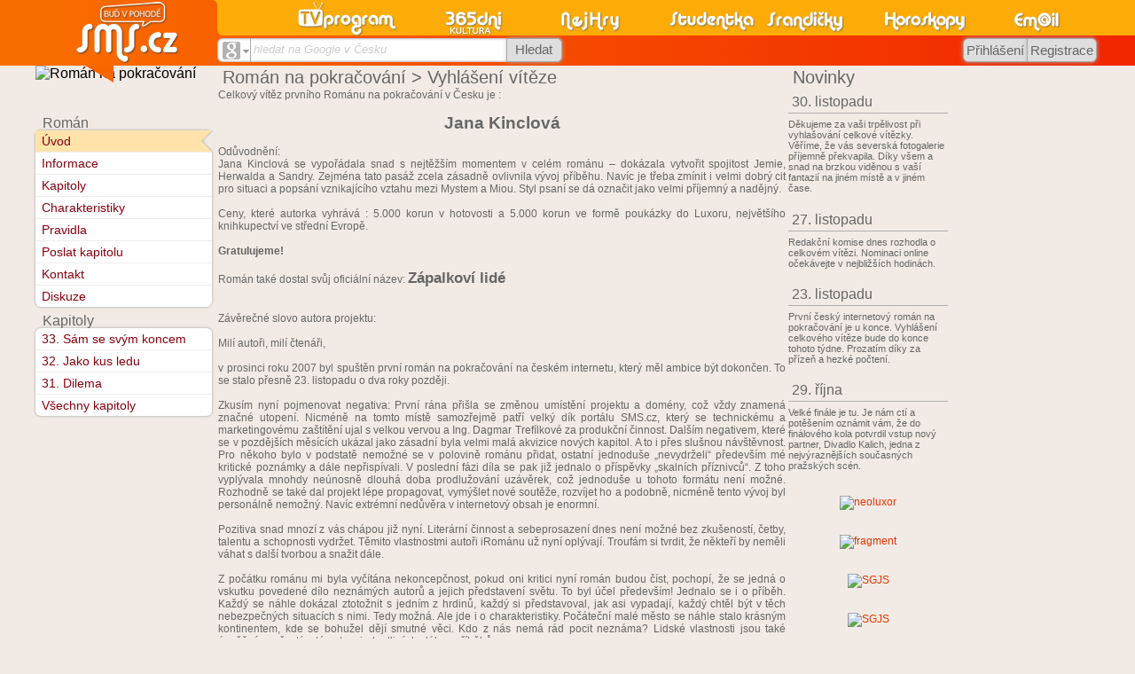

--- FILE ---
content_type: text/html
request_url: https://romannapokracovani.sms.cz/index.php?P_id_kategorie=12725&P_soubor=%2Froman%2Findex.php
body_size: 9438
content:
<!DOCTYPE html PUBLIC "-//W3C//DTD XHTML 1.0 Transitional//EN" "http://www.w3.org/TR/xhtml1/DTD/xhtml1-transitional.dtd">
<html xmlns="http://www.w3.org/1999/xhtml" xml:lang="cs" lang="cs" xmlns:og="http://opengraphprotocol.org/schema/" xmlns:fb="http://www.facebook.com/2008/fbml">
<head>
<meta http-equiv="Content-Type" content="text/html; charset=windows-1250" />
<meta http-equiv="Content-language" content="cs" />
<base href="https://romannapokracovani.sms.cz/kategorie/roman/" />
<title>Román na pokračování</title>
<meta name="robots" content="index,follow" /><link rel="stylesheet" type="text/css" href="//www.sms.cz/css/sms.css?20161217b" /><link rel="stylesheet" type="text/css" href="//www.sms.cz/css/styl_tisk.css?20110329d" media="print" /><script type="text/javascript" src="https://www.sms.cz/javascript/j_sms_20151123X.js"></script><link rel="stylesheet" type="text/css" href="https://www.sms.cz/kategorie/roman/roman.css?20130605a" />
<link rel="stylesheet" type="text/css" href="https://www.sms.cz/kategorie/roman/../_dev_nikis/css/dev_nikis.css?20130605a" />
<meta property="og:site_name" content="SMS.cz" /><meta property="fb:admins" content="Happy83,1204264861,744883917,1204264861" />

<link rel="image_src" href="https://www.sms.cz/img/logo_pro_FB.gif" />

<script type="text/javascript">
var P_WEBROOT = 'https://www.sms.cz';
var P_WEBROOT2 = 'https://romannapokracovani.sms.cz';
var P_WEBROOTBMP = 'https://www.sms.cz/bmp';
</script>


<style type="text/css">
<!--
div.P_nadpis, div.nifty, a.nifty, h4.nifty {
  -moz-border-radius: .5em;
  -webkit-border-radius: .5em;
  border-radius: .5em;
}


div.P_nadpis {
  padding-bottom: 0.11em;
}
-->
</style>

<!-- Global site tag (gtag.js) - Google Analytics -->
<script async src="https://www.googletagmanager.com/gtag/js?id=UA-360086-1"></script>
<script>
  window.dataLayer = window.dataLayer || [];
  function gtag(){dataLayer.push(arguments);}
  gtag('js', new Date());

  gtag('config', 'UA-360086-1', {'linker': {'accept_incoming': true }, 'cookie_domain': 'none'});
gtag('config', 'UA-360086-15', {'linker': {'accept_incoming': true }});
gtag('config', 'UA-360086-21', {'linker': {'accept_incoming': true }, 'cookie_domain': 'sms.cz'});

  gtag('config', 'UA-29384003-11', {'linker': {'domains': ['sms.cz', 'tvprogram.cz', 'nahravani-tv.cz'], 'accept_incoming': true }});
</script>

<!--[if IE 9]>
<link rel="stylesheet" type="text/css" href="//www.sms.cz/css/sms_ie9.css" />
<![endif]-->
<!--[if IE 8]>
<link rel="stylesheet" type="text/css" href="//www.sms.cz/css/sms_ie8.css" />
<![endif]-->
<!--[if IE 7]>
<link rel="stylesheet" type="text/css" href="//www.sms.cz/css/sms_ie7.css" />
<![endif]-->
<!--[if lte IE 6]>
<link rel="stylesheet" type="text/css" href="//www.sms.cz/css/sms_ie6.css" />
<script src="http://www.sms.cz/css/DD_belatedPNG_0.0.8a-min.js"></script>
<script type="text/javascript">
DD_belatedPNG.fix('img');
</script>
<![endif]-->
<meta name="application-name" content="SMS.cz" /><meta name="msapplication-TileColor" content="#F86300" /><meta name="msapplication-TileImage" content="//www.sms.cz/img/sms_w8.png" />

<script type="text/javascript" src="https://ajax.googleapis.com/ajax/libs/jquery/1.8.1/jquery.min.js"></script>

</head>


<body class="no_skyscraper">

<div id="fb-root"></div>
<script>(function(d, s, id) {
  var js, fjs = d.getElementsByTagName(s)[0];
  if (d.getElementById(id)) return;
  js = d.createElement(s); js.id = id;
  js.src = "//connect.facebook.net/cs_CZ/sdk.js#xfbml=1&version=v3.1";
  fjs.parentNode.insertBefore(js, fjs);
}(document, 'script', 'facebook-jssdk'));</script> 

<div style="position:absolute;text-align:center;width:100%;z-index:255;margin-top:30%;filter:alpha(opacity=90);-moz-opacity:0.9;opacity:0.9" id="P_upload_status"></div>
<div id="P_body" class="P_body">

<div class="P_centrovani P_centrovanireklama"><div class="J_Hlavicka_pozadi">
<div class="top "></div>
<div class="J_Hlavicka_pozadi2"></div></div></div>
<div class="P_centrovani" id="P_centrovani">





<div style="float:right">
  <script type="text/javascript">
<!--
P_portalscroll = function()
{
}
-->
</script>
</div>





<div class="P_obsah" id="P_obsah">

<div id="P_reklama_120x600_prostor"></div><img src="https://www.sms.cz/kategorie/roman/img/logo.jpg" alt="Román na pokračování" style="width:62.5em;padding-bottom:.4em" /><script type="text/javascript" src="https://www.sms.cz/javascript/portal.js"></script> <div id="P_hlavni" class="P_hlavni" style="float:right">
<table cellspacing="0" cellpadding="0" border="0" style="width:68.6em"><tr><td width="100%" valign="top" style="padding:0px;">
  <div class="P_nadpis">
     <h1>Román na pokračování&nbsp;&gt;&nbsp;Vyhlášení vítěze</h1>
    <div class="sipka_velka"></div>
  </div><div class='pozadi'>Celkový vítěz prvního Románu na pokračování v Česku je :<br />
          <br />
          <div style='font-weight: bold; width: 100%; text-align: center; font-size: 160%'>Jana Kinclová</div>
          <br />
          Odůvodnění: <br />
          Jana Kinclová se vypořádala snad s nejtěžším momentem v celém románu – dokázala vytvořit spojitost Jemie, Herwalda a Sandry. Zejména tato pasáž zcela zásadně ovlivnila vývoj příběhu. Navíc je třeba zmínit i velmi dobrý cit pro situaci a popsání vznikajícího vztahu mezi Mystem a Miou. Styl psaní se dá označit jako velmi příjemný a nadějný.<br />
          <br />
          Ceny, které autorka vyhrává :  5.000 korun v hotovosti a 5.000 korun ve formě poukázky do Luxoru, největšího knihkupectví ve střední Evropě.<br /> 
          <br />
          <b>Gratulujeme!</b><br />
          <br />
          Román také dostal svůj oficiální název: <span style='font-weight: bold; font-size: 140%'>Zápalkoví lidé</span><br />
          <br />
          <br />
          
          Závěrečné slovo autora projektu:<br /> 
          <br />
          Milí autoři, milí čtenáři,<br />    
          <br />
          v prosinci roku 2007 byl spuštěn první román na pokračování na českém internetu, který měl ambice být dokončen. To se stalo přesně 23. listopadu o dva roky později.<br />
          <br /> 
          Zkusím nyní pojmenovat negativa: První rána přišla se změnou umístění projektu a domény, což vždy znamená značné utopení. Nicméně na tomto místě samozřejmě patří velký dík portálu SMS.cz, který se technickému a marketingovému zaštítění ujal s velkou vervou a Ing. Dagmar Trefílkové za produkční činnost. Dalším negativem, které se v pozdějších měsících ukázal jako zásadní byla velmi malá akvizice nových kapitol. A to i přes slušnou návštěvnost. Pro někoho bylo v podstatě nemožné se v polovině románu přidat, ostatní jednoduše „nevydrželi“ především mé kritické poznámky a dále nepřispívali. V poslední fázi díla se pak již jednalo o příspěvky „skalních příznivců“. Z toho vyplývala mnohdy neúnosně dlouhá doba prodlužování uzávěrek, což jednoduše u tohoto formátu není možné. Rozhodně se také dal projekt lépe propagovat, vymýšlet nové soutěže, rozvíjet ho a podobně, nicméně tento vývoj byl personálně nemožný. Navíc extrémní nedůvěra v internetový obsah je enormní.<br />
          <br />
          Pozitiva snad mnozí z vás chápou již nyní. Literární činnost a sebeprosazení dnes není možné bez zkušeností, četby, talentu a schopnosti vydržet. Těmito vlastnostmi autoři iRománu už nyní oplývají. Troufám si tvrdit, že někteří by neměli váhat s další tvorbou a snažit dále.<br />
          <br />          
          Z počátku románu mi byla vyčítána nekoncepčnost, pokud oni kritici nyní román budou číst, pochopí, že se jedná o vskutku povedené dílo neznámých autorů a jejich představení světu. To byl účel především! Jednalo se i o příběh. Každý se náhle dokázal ztotožnit s jedním z hrdinů, každý si  představoval, jak asi vypadají, každý chtěl být v těch nebezpečných situacích s nimi. Tedy možná. Ale jde i o charakteristiky. Počáteční malé město se náhle stalo krásným kontinentem, kde se bohužel dějí smutné věci. Kdo z nás nemá rád pocit neznáma? Lidské vlastnosti jsou také úspěšným a častým tématem jednotlivých vláken příběhů.<br />
          <br /> 
          Co říci úplným závěrem? V podstatě jsem rád, že román skončil. Úspěšně. Zároveň přemýšlím, co bude dál. Za dva roky mi prošlo očima mnoho textů, které mi ukázaly bezbřehou fantazii desítek jedinců. To by stálo za další pokus, co myslíte? :)<br />
          <br />          
          Nicméně, děkuji knihkupectví LUXOR za krásné ceny pro autory, SMS.cz za podporu v dobách temných a zlých a všem, kteří se jakkoli v tomto projektu angažovali. Bez vás by to jednoduše nešlo. Snad se vám to taky trochu líbilo :)<br />
          <br />         
          Naviděnou,<br />
          <br />          
          JC<br />
          <br />
          A nyní malá procházka místy, které velmi dobře znáte. Alespoň z Románu.<br />
          <br />
          <div style='width: 100%; text-align: center; font-weight: bold'><a href='http://seznamka.sms.cz/main.php?img_oid=list&img_num=13&m_xmlform_idg=fotos&m_ido=psv&m_uid=46787&gall_id=15368'>Fotogalerie</a></div>
          <br />          
          V první části fotografií můžete pozorovat okolí a samotné město <b>Honningsvag</b>. Jak už vyplývá z posledních čtyřech písmen, jedná se o románový Svagham. Toto norské město má třetí nejsevernější knihovnu v Evropě a jedná se o významný cíl lodní dopravy i přes jeho relativně malou velikost (má kolem pěti tisíc obyvatel). Zhruba třicet kilometrů od něj se nachází severní mys Evropy <b>Nordkapp</b>, tedy náš dobře známý Dlouhej konec. Jeho symbolem je ocelová konstrukce planety, kterou zde vznikla v roce 1978. Nordkapp nicméně není nejsevernějším bodem Evropy, což je všeobecný omyl. Tento titul patří mysu Nordkinn.<br />
          <br />
          V druhé části se na fotografiích můžete spatřit norské město <b>Narvik</b>. Podle podoby není jistě potřeba představovat románové Marviq Gee. Město se stalo strategickým místem nacistů za druhé světové války.<br />
          <br /> 
          Ve třetí části je <b>Oslo</b> coby Gotten Mai v Románu. Jedná se o takovou klidnou metropoli, kde mají jediné snesitelné espresso v Norsku.<br />
          <br />          
          Tedy... Román má své základy v reálných místech, které oplývají nezměrnou energií. Nechme se překvapit, co přijde příště. <br />
          <br />
          Foto: Kristina Uhlíková<br />
          <br />
          <br />
          Z realizačního týmu Románu bych ráda poděkovala slečně Kristínce Uhlíkové za vytvoření románového banneru.  Graficky dýchal s Románem a byl po celou dobu naším věrným poutavým spojencem na partnerských webech.<br />
          <br />
          Hlavní poděkování patří partnerům -  jmenovitě: majiteli <b>portálu sms.cz</b> panu Pavlu Goreckému a slečně Kateřině Veselé. Stáli při nás v nejtěžší a  rozhodující fázi projektu.  V celém průběhu byli pro nás trpělivým,  operativním  a spolehlivým partnerem. Děkuji upřímně za vaše přátelství.<br />
          <br />
          <b>Knihkupectvi Luxor</b> – slečně Zuzaně Turňové, která nám od prvních okamžiků představení projektu fandila a vytvořila tolik potřebné zázemí a podporu.<br />
          <br />
          <b>Nakladatelství Fragment</b> – slečně Daniele Soukupové, paní Ivě Bastlové a Marku Maurerovi za jejich vstřícnost a příjemné partnerství.<br /> 
          <br />
          <b>Literární gymnázium Josefa Škvoreckého</b> - paní ředitelce Radce Macháčkové za startovní podporu a propagaci projektu.<br /> 
          <br />
          <b>Divadlo Kalich</b> - panu Ondřejovi Vohnickému za aktivní a nápaditou spolupráci.<br />
          <br />
          <br />
          A samozřejmě za sebe bych zde ráda vyslovila své poděkování autorovi projektu panu Černému za jeho nápad, kterým obohatil naše životy. Bylo mi ctí s ním spolupracovat.<br />
          Úplně na závěr bych ráda všechny informovala, že celý Román na pokračování bude ke stažení na sms.cz a fragment.cz.<br />
          DT
          </div></td><td valign="top" align="right" style="padding:0px;"><div class='P_pravemenu' style='width:15em;text-align:left'>
  <div class="P_nadpis P_nadpis2">
     <h1>Novinky</h1>
    
  </div><div class="P_podnadpis">
    
    <div style="display: inline">
		 
		 <h2>30. listopadu</h2>     
    </div>
  </div><span style='font-size: 95%'>Děkujeme za vaši trpělivost při vyhlašování celkové vítězky. Věříme, že vás severská fotogalerie příjemně překvapila. Díky všem a snad na brzkou viděnou s vaší fantazií na jiném místě a v jiném čase.</span><br /><br /><div class="P_podnadpis">
    
    <div style="display: inline">
		 
		 <h2>27. listopadu</h2>     
    </div>
  </div><span style='font-size: 95%'>Redakční komise dnes rozhodla o celkovém vítězi. Nominaci online očekávejte v nejbližších hodinách.</span><br /><br /><div class="P_podnadpis">
    
    <div style="display: inline">
		 
		 <h2>23. listopadu</h2>     
    </div>
  </div><span style='font-size: 95%'>První český internetový román na pokračování je u konce. Vyhlášení celkového vítěze bude do konce tohoto týdne. Prozatím díky za přízeň a hezké počtení. </span><br /><br /><div class="P_podnadpis">
    
    <div style="display: inline">
		 
		 <h2>29. října</h2>     
    </div>
  </div><span style='font-size: 95%'>Velké finále je tu. Je nám ctí a potěšením oznámit vám, že do finálového kola potvrdil vstup nový partner, Divadlo Kalich, jedna z nejvýraznějších současných pražských scén.</span><br /><br /><br /><div style='width: 100%;text-align:center'><a style='margin-left:auto;margin-right:auto' href='http://www.neoluxor.cz/' target='_blank'><img style='border:0px' src='img/neoluxor.gif' alt='neoluxor' /></a></div><br /><br /><div style='width: 100%;text-align:center'><a style='margin-left:auto;margin-right:auto' href='http://www.fragment.cz/' target='_blank'><img style='border:0px' src='img/fragment.gif' alt='fragment' /></a></div><br /><br /><div style='width: 100%;text-align:center'><a style='margin-left:auto;margin-right:auto' href='http://www.sgjsvos.cz/' target='_blank'><img style='width:14.5em;border:0px' src='img/SGJS.jpg' alt='SGJS' /></a></div><br /><br /><div style='width: 100%;text-align:center'><a style='margin-left:auto;margin-right:auto' href='http://www.iliteratura.cz' target='_blank'><img style='border:0px' src='img/LOGOiliteratura.gif' alt='SGJS' /></a></div></div></tr></table>  
</div> <!-- hlavni -->

<div class="P_levemenu" id="P_levemenu">
  
<div class="P_boxik">
   
    <div class="P_nadpis"><h2 class="text">Román</h2></div>   

   <div class="P_box_obal">
<ul>
<li class="li_sipka_selected prvni"><div>&nbsp;</div><a href="https://romannapokracovani.sms.cz/index.php?P_id_kategorie=12725&amp;P_soubor=%2Froman%2Findex.php">Úvod</a></li>
<li class="li_sipka"><div>&nbsp;</div><a href="https://romannapokracovani.sms.cz/index.php?P_id_kategorie=12725&amp;P_soubor=%2Froman%2Findex.php%3Fsec%3Dinfo">Informace</a></li>
<li class="li_sipka"><div>&nbsp;</div><a href="https://romannapokracovani.sms.cz/index.php?P_id_kategorie=12725&amp;P_soubor=%2Froman%2Findex.php%3Fsec%3Dkapi">Kapitoly</a></li>
<li class="li_sipka"><div>&nbsp;</div><a href="https://romannapokracovani.sms.cz/index.php?P_id_kategorie=12725&amp;P_soubor=%2Froman%2Findex.php%3Fsec%3Dchar">Charakteristiky</a></li>
<li class="li_sipka"><div>&nbsp;</div><a href="https://romannapokracovani.sms.cz/index.php?P_id_kategorie=12725&amp;P_soubor=%2Froman%2Findex.php%3Fsec%3Dprav">Pravidla</a></li>
<li class="li_sipka"><div>&nbsp;</div><a href="https://romannapokracovani.sms.cz/index.php?P_id_kategorie=12725&amp;P_soubor=%2Froman%2Findex.php%3Fsec%3Dposl">Poslat kapitolu</a></li>
<li class="li_sipka"><div>&nbsp;</div><a href="https://romannapokracovani.sms.cz/index.php?P_id_kategorie=12725&amp;P_soubor=%2Froman%2Findex.php%3Fsec%3Dkont">Kontakt</a></li>
<li class="li_sipka posledni"><div>&nbsp;</div><a href="https://romannapokracovani.sms.cz/index.php?P_id_kategorie=12725&amp;P_soubor=%2Froman%2Findex.php%3Fsec%3Ddisk">Diskuze</a> <span style='font-weight: bold'>Novinka!</span><a></a></li>
</ul>
  </div>
</div>

<div class="P_boxik">
   
    <div class="P_nadpis"><h2 class="text">Kapitoly</h2></div>   

   <div class="P_box_obal">
<ul>
<li class="li_sipka prvni"><div>&nbsp;</div><a href="https://romannapokracovani.sms.cz/index.php?P_id_kategorie=12725&amp;P_soubor=%2Froman%2Findex.php%3Fsec%3Dkapi%26kapitola%3D33">33. Sám se svým koncem</a></li>
<li class="li_sipka"><div>&nbsp;</div><a href="https://romannapokracovani.sms.cz/index.php?P_id_kategorie=12725&amp;P_soubor=%2Froman%2Findex.php%3Fsec%3Dkapi%26kapitola%3D32">32. Jako kus ledu</a></li>
<li class="li_sipka"><div>&nbsp;</div><a href="https://romannapokracovani.sms.cz/index.php?P_id_kategorie=12725&amp;P_soubor=%2Froman%2Findex.php%3Fsec%3Dkapi%26kapitola%3D31">31. Dilema</a></li>
<li class="li_sipka posledni"><div>&nbsp;</div><a href="https://romannapokracovani.sms.cz/index.php?P_id_kategorie=12725&amp;P_soubor=%2Froman%2Findex.php%3Fsec%3Dkapi">Všechny kapitoly</a></li>
</ul>
  </div>
</div>
<!-- externí generovaný levý obsah pro portálový systém --></div>


</div> <!-- obsah -->


<script type="text/javascript">
function P_jazyk_test(test)
{
  var req;
  if (window.XMLHttpRequest)
  {
    req = new XMLHttpRequest();
  }
  else
  {
    req = new ActiveXObject("Microsoft.XMLHTTP");
  }

  url = '/jazyk.php?test=' + escape(test);
  req.open("GET", url, false);
  req.send(null);
                            
  window.location.reload();
  return false;
}                                
</script>
<div class="J_Hlavicka" id="J_Hlavicka" tabindex="0">
  <div class="J_Hlavicka_zobacek"><div class="zobacek"></div></div>
  <div class="top">
    <div class="kategorie">
      <!-- LOGA KATEGORII -->    
            <div class="email k7"><a href="https://email.sms.cz"><img alt="logo email" src="//www.sms.cz/img/nove/logo_email.png" width="54" height="40" /></a></div>
            <div class="horoskopy k6"><a href="https://horoskopy.sms.cz"><img alt="logo horoskopy" src="//www.sms.cz/img/nove/logo_horoskopy.png" width="94" height="40" /></a></div>
            <div class="humor k5"><a href="https://humor.sms.cz"><img alt="logo humor" src="//www.sms.cz/img/nove/logo_srandicky.png" width="88" height="40" /></a></div>
            <div class="studentka k4"><a href="https://studentka.sms.cz"><img alt="logo studentka" src="//www.sms.cz/img/nove/logo_studentka.png" width="97" height="40" /></a></div>
            <div class="nejhry k3"><a href="https://hry.sms.cz"><img alt="logo nejhry" src="//www.sms.cz/img/nove/logo_nejhry.png" width="67" height="40" /></a></div>
            <div class="tri65dni k2"><a href="https://programy.sms.cz"><img alt="logo tri65dni" src="//www.sms.cz/img/nove/logo_365dni.png" width="68" height="40" /></a></div>
            <div class="tvp k1"><a href="https://tv.sms.cz"><img alt="logo tvp" src="//www.sms.cz/img/nove/logo_tvp.png" width="117" height="40" /></a></div>
                  <!-- KONEC LOGA KATEGORII -->    
    </div>
  </div>

  <div class="spodek">
    <!-- BLOK HLEDANI -->
    <div class="blok_hledani">
        
        <script type="text/javascript">
        function P_hledat_text_naseptavac()
        {
          var tmp = "";
          if (document.getElementById('P_hledat_kde').value == 'kultura') tmp = 'kultura';
          else if (document.getElementById('P_hledat_kde').value == 'televize_stanice') filtruj_stanice(document.getElementById('P_hledat_kde_text').value);
          //else if (document.getElementById('P_hledat_kde').value == 'osobnosti') tmp = 'osoba';
          //else if (document.getElementById('P_hledat_kde').value == 'kapely') tmp = 'kapely';
          //else if (document.getElementById('P_hledat_kde').value == 'akce') tmp = 'akce';

          if ((tmp != "") && (typeof P_naseptej_klavesa === 'undefined'))
          {
            var headID = document.getElementsByTagName("head")[0];
            var ns = document.createElement('script');
            ns.type = 'text/javascript';
            ns.src = 'https://www.sms.cz/javascript/naseptavac5.js';
            headID.appendChild(ns);
          }
          
          return tmp;
        }
        </script>        
        
        <form action="https://www.sms.cz/google.php" method="get" target="_top" onsubmit="if (document.getElementById('P_hledat_kde_text').value == '') { alert('Zadejte text pro hledání');return false; };if (typeof odesli_vyhledavac != 'undefined' && odesli_vyhledavac('P_hledat_kde_text') == false) canEv(event);">        
        <input type="hidden" name="hledat_kde" id="P_hledat_kde" value="cz" />
        <div class="hledej_box">
          <div class="sluzby box j_select" id="hlavicka_hledani" onclick="j_showhide('select','hlavicka_hledani','blank_hledej','P_hledat_kde','12725','%2Findex.php%3FP_id_kategorie%3D12725%26P_soubor%3D%252Froman%252Findex.php');">
            <img alt="hledat na Google v Česku" src="//www.sms.cz/img/nove/hledani_google2.gif" />&nbsp;<span>Google v Česku</span>
          </div>
          <div class="pole box">
            <span id="blank_hledej" onclick="j_blank_click('hledej','P_hledat_kde_text');">hledat na Google v Česku</span>                        
            <ul id="P_hledat_kde_text_" class="P_naseptavac_ P_naseptavac__"></ul>
            <input id="P_hledat_kde_text" name="P_hledat_kde_text" type="text" value="" 
              onclick="if (P_hledat_text_naseptavac() == '') return;if (typeof zobraz_pokud_je != 'undefined') zobraz_pokud_je(this);" 
              onblur="j_blank_change('hledej','P_hledat_kde_text');if (P_hledat_text_naseptavac() != '') setTimeout('disp(\'' + this.name + '\',0)', 300);" 
              onfocus="j_blank_click('hledej','P_hledat_kde_text');" 
              onkeydown="if (P_hledat_text_naseptavac() != '') return P_naseptej_klavesa(event, this.name, true)" 
              onkeyup="if (P_hledat_text_naseptavac() != '') naseptej(event, 'https://romannapokracovani.sms.cz/kategorie/televize/ajx_sept_vse.php?hlavicka=true&typ_ajx_sept=' + P_hledat_text_naseptavac() + '&amp;', this.value, this.name, 200)" autocomplete="off"
            />
            <input type="hidden" id="P_hledat_kde_text_seo" name="P_hledat_kde_text_seo" value="" />
          </div>
          <div class="tlacitko box" onmouseover="this.className='tlacitko box aktivni';" onmouseout="this.className='tlacitko box';">
            <input type="submit" name="submit" value="Hledat" />
          </div>
        </div>
        </form>
      <!-- KONEC HLEDANI -->
    <!-- KONEC BLOK HLEDANI -->
    </div>    

    <!-- SDILENI -->
            <!-- BLOK PRIHLASENI -->
    <div class="blok_prihlaseni2">        
          <div id="hlavicka_login" class="tlacitko" onclick="j_showhide('login','hlavicka_registrace','','','12725');" title="Přihlášení" onmouseover="this.className='tlacitko aktivni';" onmouseout="this.className='tlacitko';" onmouseover="this.className='tlacitko aktivni';" onmouseout="this.className='tlacitko';" >
        <span>Přihlášení</span>
      </div>
      <div id="hlavicka_registrace" class="tlacitko" onclick="location.href='https://www.sms.cz/registrace';" title="Nová registrace" onmouseover="this.className='tlacitko aktivni';" onmouseout="this.className='tlacitko';" onmouseover="this.className='tlacitko aktivni';" onmouseout="this.className='tlacitko';" >
        <span>Registrace</span>
      </div>
        </div>
	  </div>

  <div class="logo">
    <div class="zaobleni"><div></div></div>
    <a href="https://www.sms.cz"><img alt="sms" src="//www.sms.cz/img/nove/logohlavni_sms.png" /></a>
  </div>
</div>

<script type="text/javascript">
  j_blank_change("hledej","P_hledat_kde_text");
</script>

<br style="clear:both" />

</div>

<br style="clear: both" />

<div class="J_Paticka_pozadi" id="J_Paticka_pozadi">
  <div id="P_centrovani2" class="P_centrovani">
    <div class="J_Paticka">
      <div class="logo"><a href="https://www.sms.cz"><img src="//www.sms.cz/img/nove/logo_paticka.png" alt="SMS.cz" /></a></div>
      <div class="kontakt">
    <div class="copyright">
  <a href="https://kontakt.sms.cz/">Kontakt</a>
   | <a href="https://www.xn--lep-tma39c.tv/">Online televize Lepší.TV</a>  
    &nbsp;&nbsp;&copy; goNET s.r.o.</div>
        <div class="jazyky">
        
        </div>
        
        <div class="vzhledy">
          Vzhledy: 
<a title="Standartní" href="javascript:P_jazyk('', null)"><div alt="Standartní" class="P_obr P_aktivni" style="display:inline-block;margin:1px"><div style="width:16px;height:11px;background-color:#f86000;display:inline-block;margin:0"></div></div></a><a title="Černý" href="javascript:P_jazyk('_cerna', null)"><div alt="Černý" class="P_obr" style="display:inline-block;margin:1px"><div style="width:16px;height:11px;background-color:#000000;display:inline-block;margin:0"></div></div></a><a title="Modrý" href="javascript:P_jazyk('_modra', null)"><div alt="Modrý" class="P_obr" style="display:inline-block;margin:1px"><div style="width:16px;height:11px;background-color:#0a5c9b;display:inline-block;margin:0"></div></div></a><a title="Zelený" href="javascript:P_jazyk('_zelena', null)"><div alt="Zelený" class="P_obr" style="display:inline-block;margin:1px"><div style="width:16px;height:11px;background-color:#399b00;display:inline-block;margin:0"></div></div></a><a title="Vlastni" href="javascript:P_jazyk('_vlastni', null)"><img src="//www.sms.cz/img/nove/vzhled_vlastni.gif" width="16" height="11" alt="Vlastni" class="P_obr" style="vertical-align:bottom" /></a>        </div>
        
      </div>

      <div class="blok_fb">
        <div class="fb-like" data-href="http://www.facebook.com/pages/SMScz/172367162302" data-send="false" data-layout="button_count" data-width="150" data-show-faces="false" data-font="arial"></div>
      </div>

      <div class="vpravo">
        <div class="horni">
Pátek 23. 1. 2026 Svátek má <a href="https://svatky.sms.cz/index.php?P_id_kategorie=15671&amp;P_soubor=horoskopy%2Fsvatky.php" style="font-weight:normal">Zdeněk</a>        </div>
        <div class="spodni">
Vyhrávej v <a href="http://www.casino.cz">casino.cz</a> nebo na <a href="http://www.vyherni-automaty.cz">vyherni-automaty.cz</a>&nbsp;&nbsp;&nbsp;Prodávej s <a href="http://www.plat-mobilem.cz">Plať-Mobilem.cz</a>  
        </div>
      </div>
    </div>
  </div>
</div>
</div>


<script type="text/javascript" src="//www.sms.cz/nifty/niftycube.js"></script>
<script type="text/javascript">
<!--
function P_nifty()
{
  if (!(document.body.style.WebkitBorderRadius!== undefined||document.body.style.MozBorderRadius!==undefined||document.body.style.borderRadius!==undefined))
    {
    //alert("Nifty");
    Nifty("div.P_nadpis","small transparent");
    Nifty("div.nifty","small transparent");
    Nifty("a.nifty","small transparent");
    Nifty("h4.nifty","small transparent");
    Nifty("h4.nifty","small transparent");
    Nifty("div.nifty2","transparent");
  }
}




function P_kulate_rohy()
{
  P_nifty();
	browName = navigator.appName;
	browVerze = parseInt(navigator.appVersion);

  if (!document.all)
  {
    // centrovani tlacitek pro Firefox
    P_tlacitka = document.getElementsByTagName("a");
    for (i = 0; i < P_tlacitka.length; i++)
    {
      styly = P_tlacitka[i].className.split(" ");
      for(j = 0; j < styly.length; j++)
      {
        if (styly[j].search("P_tlacit") == 0)
        {
          P_tlacitka[i].innerHTML = '<span style="text-align: center;display: block">' + P_tlacitka[i].innerHTML + '<' + '/span>';
        }
      }
    }
  }

  j_srovnej_boxy3("P_box_obal", document.getElementById("P_hlavni"));
  j_natahni_paticku();

  
}



j_zmena_sirky();


var j_onload_old = window.onload;
if (typeof window.onload != 'function')
{
  window.onload = P_kulate_rohy;
}
else
{
  window.onload = function()
  {
    if (j_onload_old) j_onload_old();
    P_kulate_rohy();
  }
}
//-->
</script>



</body>
</html>
<!-- cas:    0.303 -->


--- FILE ---
content_type: text/css
request_url: https://www.sms.cz/kategorie/roman/roman.css?20130605a
body_size: 404
content:
/* CSS Document */

td {
 vertical-align: top;
}

.table
{
	font-size: 12px;
	vertical-align: text-top;
}

.link:link {
  color: #CC0000;
  text-decoration: none;
}

.link:visited {
  color: #CC0000;
}

.link:hover { 
  color: #FF0000;
  text-decoration: underline;
}

.link:active {
  color: #CC0000;
}

.table_nadpis {
  background-color: #DDDDDD;
  color: black;
}

.tabulka {
  width: 99%;
}

.chyba {
  color: red;
  font-size: 120%;
}

.vitez_div {
  xbackground-color: #734F20;
  background-color: white;
  font-size: 90%;
  font-weight: bold;
  width: auto;
  text-align: center;
  padding: 0.7em;
  border-top: #F46108 solid 1px;
  border-bottom: #F46108 solid 1px;
}
.P_hlavni .pozadi {
  background-image:url("img/roman-bg.gif");
  background-repeat:no-repeat;
  text-align: justify;
}

--- FILE ---
content_type: text/css
request_url: https://www.sms.cz/kategorie/_dev_nikis/css/dev_nikis.css?20130605a
body_size: 801
content:
.N_gallery {
	padding: 2px 0px 5px 0px;
	background-color: White;
	/* background-color: #ECEDEC; */
	clear: both;
	display: table;
	margin-left: auto;
	margin-right: auto;
}

.N_gallery div {
	float: left;
	width: 114px !important;
	height: 130px;
	padding: 1px;
	margin: 2px;
	text-align: center;
	font-size: 90%;
	position:  relative;
	/* border: 1px solid #F6F6F6; */
	background-color: White;
}



.N_gallery .name {
	display: block;
	text-align: center;
	position: absolute;
	width: 100%;
	bottom: 4px;
	left: 0px;
}
.N_gallery .default {
	border: 1px solid black;
	margin: 1px;
}
.N_gallery .default .name {
	font-weight: bold;
	font-size: 105%;
	/* color: red; */
}



.smiley_block img {
	margin: 2px;
	margin-top: 4px;
}

.N_odkaz_1{
	text-decoration: none;
}
.N_odkaz_1:hover{
	text-decoration: underline;
}

.N_Nadpis2
{
margin: 0px;
font-size: 12px;
xborder:1px solid #D9D9D9;
font-weight: bold;
padding-left: 4px;
clear: both;

xbackground-color: #DDE7F5;
xcolor: black;
margin-bottom: 6px;	
	

}
.N_Nadpis2 a
{
	xcolor: black;
	font-weight: bold;
	text-decoration: underline;
}

.N_Nadpis2 a:hover
{
	color: red;
}

.N_Nadpis2x
{
margin: 0px;
font-size: 13px;
xborder:1px solid #D9D9D9;
font-weight: bold;
padding-left: 4px;
clear: both;

/*background-color: #FFDFB2;*/
xcolor: black;
margin-bottom: 6px;	
	

}

.a_typ1_no_bold
{
     color: #cc0000;
     text-decoration: none;
}


.a_typ1_no_bold:hover
{
     color: red;
     text-decoration: underline;
}

.N_body
{
  font-size: 12px;
}
.N_body table
{
  font-size: 12px;
}

.N_sudy_radek{
 	xbackground-color: #EBEBEB;
}
.N_lichy_radek{
 	xbackground-color: #F8F8F8;
}
.N_boxik_html
{
  font-size: 12px;
}

.N_hlaska_err{
	color: Red;
	font-weight: bold;
	text-align: center;
	margin: 10px;
}


.N_text_muz{
  
	color: #0DADFF; 
}
a.N_text_muz{
  
  color: #0DADFF;
	text-decoration: none;
}

a.N_text_muz:hover{
  
	color: #0DADFF;
	text-decoration: underline;
}
.N_text_zena{
  color: #FF0D56; 
}
a.N_text_zena{
  
  color: #FF0D56;
	text-decoration: none;

}
a.N_text_zena:hover{
  
	color: #FF0D56;
	text-decoration: underline;
}

.N_nadpis_razeno{
	xcolor: white;
	text-decoration: underline;
}
.N_nadpis_nerazeno{
	text-decoration:none;
	xcolor: white;	

}
.xxxxN_nadpis_table{
	font-size: 13px;
	background-color: #AD0000;
	color: white;
	font-weight: bold;
	clear: both;
	text-transform: uppercase;
	border: none; 
}
.xxxxN_nadpis_table a{
	font-size: 13px;
	background-color: #AD0000;
	color: white;
	font-weight: bold;
	clear: both;
	text-transform: uppercase;
}
